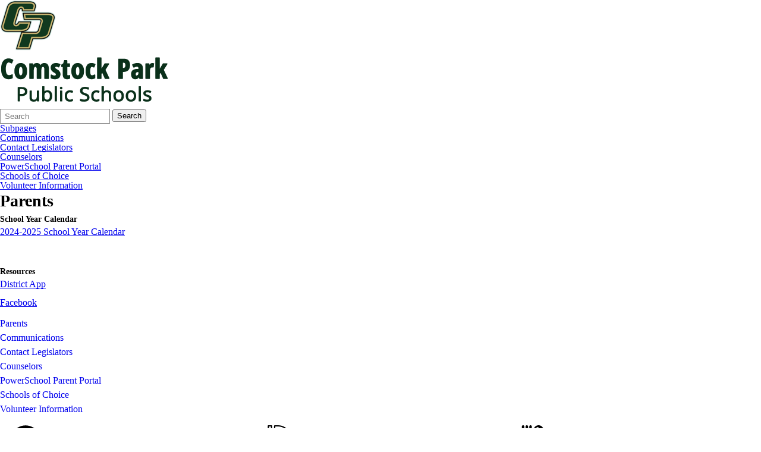

--- FILE ---
content_type: text/html; charset=utf-8
request_url: https://www.cppschools.com/parents/
body_size: 7497
content:
<!DOCTYPE html>
<html lang="en-US">
<head>
<meta http-equiv="Content-Type" content="text/html; charset=UTF-8" />
            <meta http-equiv="X-UA-Compatible" content="IE=edge" />
                
    <meta name="id" content="1007" />
    
    <meta name="viewport" content="width=device-width, initial-scale=1.0" />
    
    


    <title>Parents - Comstock Park Home</title>
    
    
<link href="/downloads/logos_and_assets/cp-logo-favicon.png" rel="icon" />
    
            <link href="/Areas/Core/Styles/fb_reset_1.1.css" rel="stylesheet" />
            
            <link href="/lib/jquery-ui/1.14.1/jquery-ui.css" rel="stylesheet" />
            
            <link href="/lib/dialog-polyfill/dialog-polyfill.css" rel="stylesheet" />
            
            <link href="/lib/fontawesome-free-6.5.1-web/css/all.css" rel="stylesheet" />
            
            <link href="/lib/fontawesome-free-6.5.1-web/css/v4-shims.css" rel="stylesheet" />
            
            <link href="/Areas/Core/Styles/default.css" rel="stylesheet" />
            
            <link href="/skins/_templates/template_j/css/template.css" rel="stylesheet" />
            
            <link href="/skins/comstockpark2022/css/style.css" rel="stylesheet" />
            

    <script src="/lib/dialog-polyfill/dialog-polyfill.js"></script>
    <script src="/lib/luxon/3.7.2/luxon.min.js"></script>
    <script src="/Areas/Core/Scripts/element.js?ver=7.203.22.5"></script>
    <script src="/lib/jquery/jquery-3.7.1.min.js"></script>
    <script src="/lib/jquery-ui/1.14.1/jquery-ui.min.js"></script>
    <script src="/Areas/Core/Scripts/vpfocusmanager.js?ver=7.203.22.5"></script>
    <script src="/Areas/Core/Scripts/common.js?ver=7.203.22.5"></script>
    <script>
        const cmsAllowedEmailTlds = 'com, org, net, edu, gov, mil, us, academy, education, school';
    </script>
    
    <script src="/skins/_templates/template_j/js/script.js?ver=7.203.22.5"></script>
    



<link href="/lib/lightbox2-2.11.4/css/lightbox.custom.css" rel="stylesheet" />
<link href="/lib/jquery-ui-multiselect/jquery.multiselect.css" rel="stylesheet" />
<script src="/lib/jquery-ui-multiselect/jquery.multiselect.js"></script>
<script src="/lib/cycle2/jquery.cycle2_2.1.6.min.js"></script>
<script src="/lib/cycle2/jquery.cycle2.scrollVert.min.js"></script>
<script src="/lib/cycle2/jquery.cycle2.tile.min.js"></script>
<script src="/lib/geometry.js"></script>
<script src="/Areas/Core/Scripts/foxoverlay.js?ver=7.203.22.5"></script>
<script src="/Areas/Core/Scripts/vpfoxtooltip.js?ver=7.203.22.5"></script>
<script src="/Areas/Core/Scripts/SlideOpener.js?ver=7.203.22.5"></script>
<script src="/Areas/Core/Scripts/vpformchecker.js?ver=7.203.22.5"></script>
<script src="/Areas/Core/Scripts/vpselectpage.js?ver=7.203.22.5"></script>
<script src="/lib/imagesloaded.pkgd.min.js"></script>
<script src="/lib/masonry.pkgd.min.js"></script>
<script src="/lib/lightbox2-2.11.4/js/lightbox.custom.js"></script>
<script src="/Areas/Core/Views/Galleries/SpotlightCards.js?ver=7.203.22.5"></script> 
<script src="/Areas/Core/Views/Galleries/PhotoGalleryCards.js?ver=7.203.22.5"></script> 
<script src="/Areas/Core/Views/BuildingInformation/BuildingList.js?ver=7.203.22.5"></script>
<script src="/Areas/Core/Views/BuildingInformation/BuildingSearch.js?ver=7.203.22.5"></script>
<script src="/Areas/Core/Views/BuildingInformation/BuildingBlock.js?ver=7.203.22.5"></script>
<script src="/Areas/Core/Views/Calendars/Mini.js?ver=7.203.22.5"></script>
<script src="/Areas/Core/Views/Calendars/Multi.js?ver=7.203.22.5"></script>
<script src="/Areas/Core/Views/Calendars/Agenda.js?ver=7.203.22.5"></script>
<script src="/Areas/Core/Views/Calendars/Upcoming.js?ver=7.203.22.5"></script>
<script src="/Areas/Core/Views/Calendars/Grid.js?ver=7.203.22.5"></script>
<script src="/Areas/Core/Views/Calendars/LunchMenu.js?ver=7.203.22.5"></script>
<script src="/Areas/Core/Views/Calendars/Subscribe.js?ver=7.203.22.5"></script>
<script src="/Areas/Core/Views/ContactForm/ContactForm.js?ver=7.203.22.5"></script>
<script src="/Areas/Core/Views/News/News.js?ver=7.203.22.5"></script>
<script src="/Areas/Core/Views/News/Subscribe.js?ver=7.203.22.5"></script>
<script src="/Areas/Core/Views/Shared/ShareLink.js?ver=7.203.22.5"></script>
<script src="/Areas/Core/Views/Staff/Staff.js?ver=7.203.22.5"></script>
<script src="/Areas/Core/Views/Shared/AjaxContentPagination.js?ver=7.203.22.5"></script>
<script src="/Areas/Core/Views/Shared/TagCategorySearchFilter.js?ver=7.203.22.5"></script>
<script src="/Areas/Core/Views/Stories/StoryList.js?ver=7.203.22.5"></script>
<script src="/Areas/Core/Views/Stories/StoryItemMenu.js?ver=7.203.22.5"></script>
<script src="/Areas/Core/Views/Stories/StorySearch.js?ver=7.203.22.5"></script>
<script src="/Areas/Core/Views/Files/FileSearch.js?ver=7.203.22.5"></script>
<script src="/Areas/Core/Views/Stories/StoryBlock.js?ver=7.203.22.5"></script>
<script src="/Areas/Core/Views/JobBoards/JobBoardSearch.js?ver=7.203.22.5"></script>
<script src="/Areas/Core/Views/JobBoards/JobBoardBlock.js?ver=7.203.22.5"></script>
<script src="/Areas/Core/Views/Search/Search.js?ver=7.203.22.5"></script>
<script src="/Areas/Core/Views/Search/SearchPagination.js?ver=7.203.22.5"></script>

<script src="/Areas/Core/Views/Badges/BudgetBadge.js?ver=7.203.22.5"></script><script src="/lib/jquery.inputmask/jquery.inputmask.min.js"></script>
    
<link href="/Areas/Core/Views/Badges/BudgetBadge.css?ver=7.203.22.5" rel="stylesheet" /><link href="/Areas/Core/Views/Badges/FloatyBadge.css?ver=7.203.22.5" rel="stylesheet" /><script src="/Areas/Core/Views/Badges/FloatyBadge.js?ver=7.203.22.5"></script>

    <link href="https://www.cppschools.com/parents/" rel="canonical" />
<!-- BEGIN Open Graph Tags -->
<!-- page tags for page -->
<meta content="Parents" property="og:title" />
<meta content="website" property="og:type" />
<meta content="https://www.cppschools.com/parents/" property="og:url" />
<meta content="Website for Comstock Park Public Schools" property="og:description" />
<!-- END Open Graph Tags -->
<!-- BEGIN Resources -->
<!-- END Resources -->

</head>
<body class="page_interior page_inside page_body">
       
    
    
    <header id="header" class="fbcms_header">
        <div id="accessibility">
    <a class="skip_link" id="skip-to-content" href="#content">skip to Content</a>
    <a class="skip_link" id="skip-to-navigation" href="#navigation">skip to Navigation</a>
</div>
        
        <div class="fbcms_component header_top">
            <div class="component_liner">
                
            </div>
        </div>
        <div class="fbcms_component header_main">
            <div class="component_liner header_liner">
                <a class="logo logo_link" href="/">
                    <div class="fbcms_content fbcms_context_page fbcms_inherited fbcms_allow_expiration fbcms_image site_logo" id="content_144349">                <img src="https://cppschools-cdn.fxbrt.com/downloads/logos_and_assets/cp-logo-glyph-glow2.png"alt="Comstock Park Home"width="94"height="85" />
</div>
                    <div class="fbcms_content fbcms_context_page fbcms_inherited fbcms_allow_expiration fbcms_image site_logo_text" id="content_144350">                <img src="https://cppschools-cdn.fxbrt.com/downloads/logos_and_assets/comstock_park_logo_text.png"alt="Comstock Park Public Schools"width="283"height="92" />
</div>
                </a>
<div class="fbcms_translate">
    <div id="google_translate_element"></div>
    <script type="text/javascript">
        function googleTranslateElementInit()
        {
            new google.translate.TranslateElement(
                {
                    pageLanguage: 'en',
					layout: google.translate.TranslateElement.InlineLayout
                }, 'google_translate_element');

        $('body')
            .css('min-height', '')
            .css('position', '')
            .css('top', '');
        }
    </script>
    <script type="text/javascript" src="//translate.google.com/translate_a/element.js?cb=googleTranslateElementInit"></script>
 </div><!-- .fbcms_translate //-->                
                <form role="search" id="quick_search_form" name="quick_search_form" method="post" action="/search/" class="search-form">
    <input type="hidden" value="true" name="searchpage_search_fulltext" />
    <fieldset>
        <legend>Search Form</legend>
        <label for="quick_search_string">Quick Search:</label>
        <input type="search" id="quick_search_string" name="search_string" class="search-input" placeholder="Search">
            <button type="submit" class="submit">Search</button>
    </fieldset>
</form><!-- .search-form //-->
            </div>
        </div>
        <div class="navigation_wrapper">
            <div id="navigation" class="fbrslideout navigation_slider" data-slider-desktopdisplaymode="none" data-slider-mobiledisplaymode="slider">
                    <nav class="fbrmainmenu nav-main menu_main" aria-label="Main Menu">
            <div class="menu_title">Main Menu</div>
        <ul class="top_level">

                <li class="top_level_item has_subitems">
<a class="top_level_link item_link" href="/district/">District</a>
<div class="drop sublist_0_drop">
    <ul class="main_sublist sublist_0">
            <li class="sublist_item">
                <a class="item_link" href="/district/annual-education-reports/" >Annual Education Reports</a>
            </li>
            <li class="sublist_item has_subitems">
                <a class="item_link" href="/district/board-of-education/" >Board of Education</a>

<div class="drop sublist_1_drop">
    <ul class="main_sublist sublist_1">
            <li class="sublist_item">
                <a class="item_link" href="/district/board-of-education/neola-board-policies/"  target="_blank">Neola Board Policies</a>
            </li>
 
    </ul><!-- .main_sublist sublist_1 //-->
</div><!-- .drop sublist_1_drop //-->
            </li>
            <li class="sublist_item">
                <a class="item_link" href="/district/transparency-reporting/" >Budget Transparency Reporting</a>
            </li>
            <li class="sublist_item has_subitems">
                <a class="item_link" href="/district/departments/" >Departments</a>

<div class="drop sublist_1_drop">
    <ul class="main_sublist sublist_1">
            <li class="sublist_item">
                <a class="item_link" href="/district/departments/business--facilities/" >Business &amp; Facilities Office</a>
            </li>
            <li class="sublist_item">
                <a class="item_link" href="/district/departments/central-office/" >Central Office</a>
            </li>
            <li class="sublist_item">
                <a class="item_link" href="/district/departments/curriculum--assessment/" >Curriculum &amp; Assessment</a>
            </li>
            <li class="sublist_item">
                <a class="item_link" href="/district/departments/food-service/" >Food Service</a>
            </li>
            <li class="sublist_item">
                <a class="item_link" href="/district/departments/human-resources/" >Human Resources</a>
            </li>
            <li class="sublist_item">
                <a class="item_link" href="/district/departments/special-education/" >Section 504 / Special Education</a>
            </li>
            <li class="sublist_item">
                <a class="item_link" href="/district/departments/technology/" >Technology</a>
            </li>
            <li class="sublist_item">
                <a class="item_link" href="/district/departments/transportation/" >Transportation</a>
            </li>
            <li class="sublist_item">
                <a class="item_link" href="/district/departments/school-health-program/" >School Health Program</a>
            </li>
            <li class="sublist_item">
                <a class="item_link" href="/district/departments/fine-arts/" >Visual and Performing Arts</a>
            </li>
            <li class="sublist_item">
                <a class="item_link" href="/district/departments/safety-and-security/" >Safety and Security</a>
            </li>
 
    </ul><!-- .main_sublist sublist_1 //-->
</div><!-- .drop sublist_1_drop //-->
            </li>
            <li class="sublist_item">
                <a class="item_link" href="/district/calendar/" >Calendar</a>
            </li>
            <li class="sublist_item">
                <a class="item_link" href="/district/enrollment/" >Enrollment</a>
            </li>
            <li class="sublist_item">
                <a class="item_link" href="/district/facility-use-and-rentals/" >Facility Use and Rentals</a>
            </li>
            <li class="sublist_item">
                <a class="item_link" href="/district/families-in-transition/" >Families in Transition</a>
            </li>
            <li class="sublist_item">
                <a class="item_link" href="/district/freedom-of-information-act/" >Freedom of Information Act</a>
            </li>
            <li class="sublist_item">
                <a class="item_link" href="/district/staff-directory/" >Staff Directory</a>
            </li>
            <li class="sublist_item">
                <a class="item_link" href="/district/safety-drills/" >Safety Drills</a>
            </li>
            <li class="sublist_item has_subitems">
                <a class="item_link" href="/district/staff-links/" >Staff Links</a>

<div class="drop sublist_1_drop">
    <ul class="main_sublist sublist_1">
            <li class="sublist_item">
                <a class="item_link" href="/district/staff-links/staff-intranet/" >Staff Intranet</a>
            </li>
 
    </ul><!-- .main_sublist sublist_1 //-->
</div><!-- .drop sublist_1_drop //-->
            </li>
            <li class="sublist_item">
                <a class="item_link" href="/district/student-technology-links/"  target="_blank">Student Technology Links</a>
            </li>
 
    </ul><!-- .main_sublist sublist_0 //-->
</div><!-- .drop sublist_0_drop //-->
                </li>
                <li class="top_level_item has_subitems">
<a class="top_level_link item_link" href="/schools/">Schools</a>
<div class="drop sublist_0_drop">
    <ul class="main_sublist sublist_0">
            <li class="sublist_item has_subitems">
                <a class="item_link" href="/schools/cphs/" >Comstock Park High School</a>

<div class="drop sublist_1_drop">
    <ul class="main_sublist sublist_1">
            <li class="sublist_item">
                <a class="item_link" href="/schools/cphs/about-cphs/" >About CPHS</a>
            </li>
            <li class="sublist_item">
                <a class="item_link" href="/schools/cphs/cphs-counseling-department/" >CPHS Counseling Department</a>
            </li>
            <li class="sublist_item">
                <a class="item_link" href="/schools/cphs/order-transcripts/" >Order Transcripts</a>
            </li>
            <li class="sublist_item">
                <a class="item_link" href="/schools/cphs/cphs-staff-directory/" >CPHS Staff Directory</a>
            </li>
            <li class="sublist_item">
                <a class="item_link" href="/schools/cphs/cphs-calendar-of-events/" >CPHS Calendar of Events</a>
            </li>
            <li class="sublist_item">
                <a class="item_link" href="/schools/cphs/cphs-news/" >CPHS News</a>
            </li>
            <li class="sublist_item">
                <a class="item_link" href="/schools/cphs/parent-advisory-council/" >Parent Advisory Council</a>
            </li>
            <li class="sublist_item">
                <a class="item_link" href="/schools/cphs/hall-of-honor/" >Hall of Honor</a>
            </li>
 
    </ul><!-- .main_sublist sublist_1 //-->
</div><!-- .drop sublist_1_drop //-->
            </li>
            <li class="sublist_item">
                <a class="item_link" href="/schools/flex-academy/" >Flex Academy</a>
            </li>
            <li class="sublist_item has_subitems">
                <a class="item_link" href="/schools/greenridge/" >Greenridge Early Childhood Center</a>

<div class="drop sublist_1_drop">
    <ul class="main_sublist sublist_1">
            <li class="sublist_item">
                <a class="item_link" href="/schools/greenridge/little-panthers-preschool/" >Little Panthers Preschool</a>
            </li>
            <li class="sublist_item">
                <a class="item_link" href="/schools/greenridge/ge-staff-directory/" >GR Staff Directory</a>
            </li>
            <li class="sublist_item">
                <a class="item_link" href="/schools/greenridge/ge-calendar/" >GR Calendar</a>
            </li>
 
    </ul><!-- .main_sublist sublist_1 //-->
</div><!-- .drop sublist_1_drop //-->
            </li>
            <li class="sublist_item has_subitems">
                <a class="item_link" href="/schools/mill-creek-ms/" >Mill Creek Middle School</a>

<div class="drop sublist_1_drop">
    <ul class="main_sublist sublist_1">
            <li class="sublist_item">
                <a class="item_link" href="/schools/mill-creek-ms/mcm-staff-directory/" >MCM Staff Directory</a>
            </li>
            <li class="sublist_item">
                <a class="item_link" href="/schools/mill-creek-ms/mcm-communication/" >MCM Communication</a>
            </li>
            <li class="sublist_item">
                <a class="item_link" href="/schools/mill-creek-ms/mc-counseling-department/" >MCM Counseling Department</a>
            </li>
            <li class="sublist_item">
                <a class="item_link" href="/schools/mill-creek-ms/mill-creek-calendar-of-events/" >MCM Calendar of Events</a>
            </li>
 
    </ul><!-- .main_sublist sublist_1 //-->
</div><!-- .drop sublist_1_drop //-->
            </li>
            <li class="sublist_item has_subitems">
                <a class="item_link" href="/schools/pine-island/" >Pine Island Elementary</a>

<div class="drop sublist_1_drop">
    <ul class="main_sublist sublist_1">
            <li class="sublist_item">
                <a class="item_link" href="/schools/pine-island/welcome-to-pine-island/" >Welcome to Pine Island</a>
            </li>
            <li class="sublist_item">
                <a class="item_link" href="/schools/pine-island/new-student-registration/" >New Student Registration</a>
            </li>
            <li class="sublist_item">
                <a class="item_link" href="/schools/pine-island/pi-staff-directory/" >PI Staff Directory</a>
            </li>
            <li class="sublist_item">
                <a class="item_link" href="/schools/pine-island/pi-calendar-of-events/" >PI Calendar of Events</a>
            </li>
 
    </ul><!-- .main_sublist sublist_1 //-->
</div><!-- .drop sublist_1_drop //-->
            </li>
            <li class="sublist_item has_subitems">
                <a class="item_link" href="/schools/stoney-creek/" >Stoney Creek Elementary</a>

<div class="drop sublist_1_drop">
    <ul class="main_sublist sublist_1">
            <li class="sublist_item">
                <a class="item_link" href="/schools/stoney-creek/sc-calendar/" >SC Calendar</a>
            </li>
            <li class="sublist_item">
                <a class="item_link" href="/schools/stoney-creek/sc-staff-directory/" >SC Staff Directory</a>
            </li>
            <li class="sublist_item">
                <a class="item_link" href="/schools/stoney-creek/new-student-registration/" >New Student Registration</a>
            </li>
 
    </ul><!-- .main_sublist sublist_1 //-->
</div><!-- .drop sublist_1_drop //-->
            </li>
 
    </ul><!-- .main_sublist sublist_0 //-->
</div><!-- .drop sublist_0_drop //-->
                </li>
                <li class="top_level_item has_subitems">
<a class="top_level_link item_link" href="/athletics/" target="_blank">Athletics</a>
<div class="drop sublist_0_drop">
    <ul class="main_sublist sublist_0">
            <li class="sublist_item">
                <a class="item_link" href="/athletics/athletics/"  target="_blank">Athletics</a>
            </li>
            <li class="sublist_item">
                <a class="item_link" href="/athletics/athletic-boosters/"  target="_blank">Athletic Boosters</a>
            </li>
 
    </ul><!-- .main_sublist sublist_0 //-->
</div><!-- .drop sublist_0_drop //-->
                </li>
                <li class="top_level_item active has_subitems">
<a class="top_level_link item_link" href="/parents/">Parents</a>
<div class="drop sublist_0_drop">
    <ul class="main_sublist sublist_0">
            <li class="sublist_item">
                <a class="item_link" href="/parents/communications/" >Communications</a>
            </li>
            <li class="sublist_item">
                <a class="item_link" href="/parents/contact-legislators/" >Contact Legislators</a>
            </li>
            <li class="sublist_item">
                <a class="item_link" href="/parents/counselors/" >Counselors</a>
            </li>
            <li class="sublist_item has_subitems">
                <a class="item_link" href="/parents/powerschool-parent-portal/" >PowerSchool Parent Portal</a>

<div class="drop sublist_1_drop">
    <ul class="main_sublist sublist_1">
            <li class="sublist_item">
                <a class="item_link" href="/parents/powerschool-parent-portal/powerschool/"  target="_blank">PowerSchool</a>
            </li>
 
    </ul><!-- .main_sublist sublist_1 //-->
</div><!-- .drop sublist_1_drop //-->
            </li>
            <li class="sublist_item">
                <a class="item_link" href="/parents/schools-of-choice/" >Schools of Choice</a>
            </li>
            <li class="sublist_item">
                <a class="item_link" href="/parents/volunteer-information/" >Volunteer Information</a>
            </li>
 
    </ul><!-- .main_sublist sublist_0 //-->
</div><!-- .drop sublist_0_drop //-->
                </li>
                <li class="top_level_item">
<a class="top_level_link item_link" href="/jobs/" target="_blank">Jobs</a>                </li>
 

        </ul><!-- .top_level -->
    </nav>

                <div class="menu_title menusection_title">More Links</div>
                
                    <nav class="simple-nav list-nav menu_head" aria-label="Header Menu">
        <ul class="simplemenu_container">
                <li class="">
                        <a href="/header-menu/lunch-menu/">Lunch Menu</a>
                </li>
                <li class="">
                        <a href="/header-menu/calendar/">Calendar</a>
                </li>
                <li class="">
                        <a href="/header-menu/enrollment/">Enrollment</a>
                </li>
 
        </ul>
    </nav>
    <!-- .menu_head //-->

                    <nav class="simple-nav drop-nav menu_quicklinks" aria-label="Quicklinks">
            <a href="#" class="menu_title">Quicklinks</a>
        <ul class="simplemenu_container">
                <li class="">
                        <a href="/district/staff-directory/">Staff Directory</a>
                </li>
                <li class="">
                        <a href="/athletics/" target="_blank">Athletics</a>
                </li>
                <li class="">
                        <a href="/parents/powerschool-parent-portal/powerschool/" target="_blank">PowerSchool</a>
                </li>
 
        </ul>
    </nav>
    <!-- .menu_quicklinks //-->

            </div>
        </div>
    </header>
    <main id="content" class="fbcms_main">
        
        
    <div class="main_focus">
        
    </div>

        
    <div class="main_content fbcms_component">
        <div class="columns component_liner">
            <div class="column center_col">
                    <nav class="simple-nav drop-nav menu_subpages" aria-label="Subpages">
            <a href="#" class="menu_title">Subpages</a>
        <ul class="simplemenu_container">
                <li class="">
                        <a href="/parents/communications/">Communications</a>
                </li>
                <li class="">
                        <a href="/parents/contact-legislators/">Contact Legislators</a>
                </li>
                <li class="">
                        <a href="/parents/counselors/">Counselors</a>
                </li>
                <li class="">
                        <a href="/parents/powerschool-parent-portal/">PowerSchool Parent Portal</a>
                </li>
                <li class="">
                        <a href="/parents/schools-of-choice/">Schools of Choice</a>
                </li>
                <li class="">
                        <a href="/parents/volunteer-information/">Volunteer Information</a>
                </li>
 
        </ul>
    </nav>
    <!-- .menu_subpages //-->

                
                <div class="center_content">
                        <nav class="simple-nav breadcrumb-nav menu_breadcrumb" aria-label="Breadcrumb Menu">
        <ul class="simplemenu_container">
                <li class="">
                        <a href="/">Home</a>
                </li>
                <li class="current_item">
Parents                </li>
 
        </ul>
    </nav>
    <!-- .menu_breadcrumb //-->

                    <h1 class="fbcms_content fbcms_context_page fbcms_replacementcontent fbcms_allow_expiration fbcms_plaintext inside_title" id="content_144356">Parents</h1>
                    <div class="fbcms_content fbcms_context_page fbcms_allow_expiration fbcms_richtext inside_center" id="content_144342">    <div class="fbcms_richtext_content">
        <h2>School Year Calendar</h2><p><a href="https://drive.google.com/file/d/1VYEWbbCOZtKR6WXBmcEAG4jKDv1AUWiH/view?usp=sharing" target="_blank">2024-2025 School Year Calendar</a></p><p><br></p>
    </div>
</div><div class="fbcms_content fbcms_context_page fbcms_allow_expiration fbcms_richtext inside_center" id="content_144344">    <div class="fbcms_richtext_content">
        <h2>Resources</h2><p><a href="https://drive.google.com/file/d/1bw7c3XalhQyJlHUbTbYnzpx_fA5UffYe/view?usp=sharing" target="_blank">District App</a>&nbsp;</p><p><a href="https://www.facebook.com/profile.php?id=61551553450744&mibextid=ZbWKwL" target="_blank">Facebook</a></p>
    </div>
</div>
                </div>
            </div><!-- .center_col //-->
            <div class="column side_col right_col">
                <nav class="side-nav  drop-nav menu_side" aria-label="Subpages">

    <ul class="side_list sidelist_0">
        <li class="sub-links active current_item">
            <a href="/parents/">Parents</a>
<ul class="side_list side_sublist sidelist_1">
        <li class="">
            <a href="/parents/communications/">Communications</a>
        </li>
        <li class="">
            <a href="/parents/contact-legislators/">Contact Legislators</a>
        </li>
        <li class="">
            <a href="/parents/counselors/">Counselors</a>
        </li>
        <li class="">
            <a href="/parents/powerschool-parent-portal/">PowerSchool Parent Portal</a>
        </li>
        <li class="">
            <a href="/parents/schools-of-choice/">Schools of Choice</a>
        </li>
        <li class="">
            <a href="/parents/volunteer-information/">Volunteer Information</a>
        </li>
 

</ul>
<!-- .side_list side_sublist sidelist_1 //-->
        </li>
 

</ul>
<!-- .side_list sidelist_0 //-->

    
</nav>

                <div class="side_content">
                    
                </div>
            </div><!-- .right_col //-->
        </div><!-- .component_liner //-->
    </div><!-- .main_content //-->

    <div class="fbcms_component quickspots_wrapper">
        <div class="component_liner">
            <div class="fbcms_content fbcms_context_page fbcms_inherited fbcms_allow_expiration fbcms_spotlights site_quickspots" id="content_144357">        <div class="fbcms_contentheader blockpos_left">
            
        </div><!-- END .fbcms_contentheader //-->
        <div class="fbcms_contentbody">

<div class="fbcms_spotlights_list spotlights_horizontal horz_layout_6" data-cycle-auto-height="calc" data-cycle-delay="-2000" data-cycle-fx="fade" data-cycle-pause-on-hover="true" data-cycle-paused="true" data-cycle-slides=".fbcms_spotlight_slide" data-cycle-timeout="6000"><div class="fbcms_spotlight_slide"><div class="fbcms_spotlight_slide_liner">                                <div class="fbcms_spotlight odd stacked">
<a class="fbcms_spotlight_liner" href="/district/enrollment/"><div class="fbcms_spotlight_image none"><img alt="" src="https://cppschools-cdn.fxbrt.com/downloads/_spotlights_/streamlinehq-style-three-pin-graduate-hat-maps-navigation-50.png" /></div>                                        <div class="fbcms_spotlight_text">

                                                    <span class="data-driven-title desc_short">Enrollment</span>
                                                
                                                    <span class="more_link">More...</span>
                                                                                        </div>
</a>                            </div>
                                <div class="fbcms_spotlight even stacked">
<a class="fbcms_spotlight_liner" href="/parents/powerschool-parent-portal/"><div class="fbcms_spotlight_image none"><img alt="" src="https://cppschools-cdn.fxbrt.com/downloads/_spotlights_/powerschoolblack.png" /></div>                                        <div class="fbcms_spotlight_text">

                                                    <span class="data-driven-title desc_short">PowerSchool</span>
                                                
                                                    <span class="more_link">More...</span>
                                                                                        </div>
</a>                            </div>
                                <div class="fbcms_spotlight odd stacked">
<a class="fbcms_spotlight_liner" href="/district/departments/food-service/"><div class="fbcms_spotlight_image none"><img alt="" src="https://cppschools-cdn.fxbrt.com/downloads/_spotlights_/food_service.png" /></div>                                        <div class="fbcms_spotlight_text">

                                                    <span class="data-driven-title desc_short">Food Service</span>
                                                
                                                    <span class="more_link">More...</span>
                                                                                        </div>
</a>                            </div>
                                <div class="fbcms_spotlight even stacked">
<a class="fbcms_spotlight_liner" href="/district/calendar/"><div class="fbcms_spotlight_image none"><img alt="" src="https://cppschools-cdn.fxbrt.com/downloads/_spotlights_/streamlinehq-calendar-3-interface-essential-50.png" /></div>                                        <div class="fbcms_spotlight_text">

                                                    <span class="data-driven-title desc_short">Calendar</span>
                                                
                                                    <span class="more_link">More...</span>
                                                                                        </div>
</a>                            </div>
                                <div class="fbcms_spotlight odd stacked">
<a class="fbcms_spotlight_liner" href="/district/departments/human-resources/"><div class="fbcms_spotlight_image none"><img alt="" src="https://cppschools-cdn.fxbrt.com/downloads/_spotlights_/job-search.png" /></div>                                        <div class="fbcms_spotlight_text">

                                                    <span class="data-driven-title desc_short">Employment</span>
                                                
                                                    <span class="more_link">More...</span>
                                                                                        </div>
</a>                            </div>
                                <div class="fbcms_spotlight even stacked">
<a class="fbcms_spotlight_liner" href="/athletics/"><div class="fbcms_spotlight_image none"><img alt="" src="https://cppschools-cdn.fxbrt.com/downloads/_spotlights_/streamlinehq-helmet-sports-sports-50.png" /></div>                                        <div class="fbcms_spotlight_text">

                                                    <span class="data-driven-title desc_short">Athletics</span>
                                                
                                                    <span class="more_link">More...</span>
                                                                                        </div>
</a>                            </div>
</div></div></div>            
        </div><!-- END .fbcms_contentbody //-->
        <div class="fbcms_contentfooter blockpos_left">
            
        </div><!-- END .fbcms_contentfooter //-->

</div>
        </div><!-- .component_liner //-->
    </div><!-- .fbcms_component //-->

        
    </main>
    <footer id="footer" class="fbcms_footer">
        <div class="fbcms_component footer_top">
            <div class="component_liner footer_liner columns">
                <div class="column center_col">
                    <div class="fbcms_content fbcms_context_page fbcms_inherited fbcms_allow_expiration fbcms_richtext footer_logo" id="content_144347">    <div class="fbcms_richtext_content">
        <p>If you have questions or have an ADA complaint to file, please email the following Compliance Officer at the following&nbsp;address - <a href="mailto:dwashburn@cppschools.com">dwashburn@cppschools.com</a></p>
    </div>
</div>
                </div>
                <div class="column left_col">
                    <div class="fbcms_content fbcms_context_page fbcms_inherited fbcms_allow_expiration fbcms_building_info building_info" id="content_144355">
            <span class="building_name">Comstock Park Public Schools<img alt="" class="divider" src="/Areas/Core/Images/spacer.gif" /></span>
                            <span class="building_address">
101 School St. NE<img alt="" class="divider" src="/Areas/Core/Images/spacer.gif" />                </span>
<span class="building_citystatezip"><span class="building_city">Comstock Park<span class="punct">,</span></span> <span class="building_state">MI</span> <span class="building_zip">49321</span><img alt="" class="divider" src="/Areas/Core/Images/spacer.gif" /></span>            <span class="building_phone">
<span class="label">p</span>            <a class="fb_tellink fb_phonelink" href="tel:6162545001"  aria-label="Phone number for Comstock Park Public Schools: (616) 254-5001">(616) 254-5001</a>
<img alt="" class="divider" src="/Areas/Core/Images/spacer.gif" />            </span>
            <span class="building_fax">
<span class="label">f</span>            <a class="fb_tellink fb_faxlink" href="tel:6162744988"  aria-label="Fax number for Comstock Park Public Schools: (616) 274-4988">(616) 274-4988</a>
<img alt="" class="divider" src="/Areas/Core/Images/spacer.gif" />            </span>
            <span class="building_map">
<a href="http://maps.google.com/?q=Comstock Park Public Schools&#x2B;101 School St. NE&#x2B;Comstock Park,&#x2B;MI&#x2B;49321" target="_blank" aria-label="Map link for Comstock Park Public Schools">Map</a><img alt="" class="divider" src="/Areas/Core/Images/spacer.gif" />            </span>
</div>
                    
                </div>
                <div class="column right_col">
                    
                </div>
            </div>
        </div>
        <div class="fbcms_component footer_bottom">
            <div class="component_liner footer_liner">
                
                <div class="credits">
                    <span class="copyright">&copy; 2026 All Rights Reserved</span>
                    <span class="powered">Powered by <a href="https://www.foxbright.com" target="_blank" rel="nofollow external noopener">Foxbright</a></span>
                </div>
                
    <a class="link_pdfviewer" href="https://get.adobe.com/reader/" target="_blank" rel="external noopener">Download the latest PDF Viewer</a>

            </div>
        </div>
        <a class="skip_link" id="skip-to-top" href="#accessibility">Back to top</a>
    </footer>


    

    
    

</body>
</html>


--- FILE ---
content_type: application/javascript
request_url: https://www.cppschools.com/Areas/Core/Views/BuildingInformation/BuildingSearch.js?ver=7.203.22.5
body_size: 2550
content:
(function ($)
{
    var mBuildingSearchObjectCounter = 0;
    
    $.widget("ui.BuildingSearch",
    {
        options:
        {
            PageContentId: null,
            NavigationUrl: "/Core/Buildings/Search/",
            
            InitialPagerData: null,
            LoadingHTML: '<div>'
                + '<img src="/Areas/Core/Images/spacer.gif" alt="Loading School Search..." title="Loading School Search..."/>'
                + '<div>Loading...</div>'
                + '</div>',
            ErrorHTML: '<div>'
                + '<img src="/Areas/Core/Images/spacer.gif" alt="Error Loading School Search." title="Error Loading School Search."/>'
                + '<div>Error Loading Building Search.</div>'
                + '</div>',
            NotFoundHTML: '<div class="notfound">No items were found matching your search.  Please change your search and try again.</div>',
            BuildingResultSelector: '.building',
            ResultListSelector : '.building_list',
            BuildingGallerySelector : '.building_search_results',
            LinkedBuildingClass: 'fbcms_linkedbuilding',
            BuildingInfoUrl: "/Core/Buildings/Block/",
            BuildingInfoLoadingTitle: 'Loading Building',
            BuildingInfoSuccessTitle: 'School Details',
            BuildingInfoErrorTitle: 'Error Loading School Details',
            BuildingInfoLoadingContent: 'Loading School Details.',
            BuildingInfoErrorContent: 'Error loading School Details.'
        },

        _destroy: function ()
        {
        },

        _init: function ()
        {
        },

        _MyObjectNumber: null,
        
        _create: function ()
        {
            var self = this;
            var jElement = $(self.element);
            if (self.options.PageContentId === null)
            {
                return;
            }
            
            if (FBUtilities.IsStringEmptyOrWhitespace(self.options.ResultListSelector)
                || FBUtilities.IsStringEmptyOrWhitespace(self.options.LinkedBuildingClass)
                || FBUtilities.IsStringEmptyOrWhitespace(self.options.BuildingGallerySelector))
            {
                FBUtilities.LogMessage('BuildingSearch - required settings null or empty.');
                return;
            }
            
            mBuildingSearchObjectCounter = mBuildingSearchObjectCounter += 1;
            self._MyObjectNumber = mBuildingSearchObjectCounter;
            
            var lBuildingSearchResultId = 'BuildingSearchResult' + self._MyObjectNumber;
            
            var lResultsContainer = jElement.find(self.options.BuildingGallerySelector);
            lResultsContainer.attr('role', 'region');
            lResultsContainer.attr('aria-live', 'polite');
            lResultsContainer.attr('id', lBuildingSearchResultId);
            
            self.SetupBuildingButtons();
            
            var lGallery = jElement.find(self.options.BuildingGallerySelector);
            var lContainer = jElement.find(self.options.ResultListSelector);
            var lBuildings = lContainer.find(self.options.BuildingResultSelector);
            lBuildings.addClass(self.options.LinkedBuildingClass);

            let buildingCardSelector = self.options.BuildingResultSelector + "[data-building-url]," + self.options.BuildingResultSelector + "[data-building-id]";
            lGallery.on(
                'click',
                buildingCardSelector,
                function (aEvent)
                {
                    aEvent.preventDefault();
                    var lElement = $(aEvent.target);
                    var lBuilding = lElement.parents(self.options.BuildingResultSelector);
                    var lBuildingId = lBuilding.data('building-id');
                    if (FBUtilities.IsParameterUndefinedOrNull(lBuildingId) === false)
                    {
                        self.SelectBuilding(lBuildingId, aEvent.target);
                        return false;
                    }
                    var lUrl = lBuilding.data('building-url');
                    if (FBUtilities.IsParameterUndefinedOrNull(lUrl) === false)
                    {
                        window.location = lUrl;
                    }
                    return false;
                }
            );

            lGallery.on(
                'keypress',
                buildingCardSelector,
                function (aEvent)
                {
                    if (aEvent.key !== "Enter" && aEvent.key !== " " && aEvent.key !== "Spacebar")
                    {
                        return
                    }

                    aEvent.preventDefault();
                    let element = $(this);
                    let buildingId = element.data('building-id');
                    if (FBUtilities.IsParameterUndefinedOrNull(buildingId) === false)
                    {
                        self.SelectBuilding(buildingId, this);
                        return false;
                    }
                    var lUrl = element.data('building-url');
                    if (FBUtilities.IsParameterUndefinedOrNull(lUrl) === false)
                    {
                        window.location = lUrl;
                    }
                    return false;
                }
            );
            
            self.SetupPagination();

            var lSearchButton = jElement.find('.search_button');
            lSearchButton.click(function (aEvent) 
            {
                aEvent.preventDefault();
                self.Search();
                return false;
            });
            lSearchButton.attr('aria-controls', lBuildingSearchResultId);
            
            var lResetButton = jElement.find('.reset_button');
            lResetButton.click(function (aEvent) 
            {
                aEvent.preventDefault();
                self.Reset();
                return false;
            });
            lResetButton.attr('aria-controls', lBuildingSearchResultId);

            var lFilterSearchText = jElement.find("#SearchText");
            lFilterSearchText.attr('aria-controls', lBuildingSearchResultId);
            lFilterSearchText.on(
                'keypress',
                function (aEvent) {
                    if (aEvent.key === "Enter") {
                        aEvent.preventDefault();
                        self.Search();
                        return false;
                    }
                    // nevermind, carry on...
                    return true;
                }
            );

            //self.Reset();
        },
        
        Reset: function ()
        {
            var self = this;
            var jElement = $(self.element);
            var jFormDiv = jElement.find('.building_search_form');

            // reset all input fields.
            jFormDiv.find('#SearchText').val('');
            jFormDiv.find('.category_filter select').map(function (i, v)
                {
                    $(this).val('');
                });

            jElement.find('.building_search_form').find('#IsReset').val('True');
            jElement.AjaxContentPagination('ChangePage', 1);
        },
        
        GetSearchData: function()
        {
            var self = this;
            var jElement = $(self.element);
            var jFormDiv = jElement.find('.building_search_form');

            var lData = {
                "PageContentId": self.options.PageContentId,
                "FromBuildingSearchForm": jFormDiv.find('#IsNewSearch').val(),
                "ResetBuildingSearchForm": jFormDiv.find('#IsReset').val(),
                "SearchText": jFormDiv.find('#SearchText').val(),
                "SelectedTagIds": jFormDiv.find('.category_filter select').find(":selected").map(function (i, v)
                    {
                        return $(this).val();
                    }).toArray()
            };

            jFormDiv.find('#IsNewSearch').val('');
            jFormDiv.find('#IsReset').val('');

            return lData;
        },
        
        Search: function ()
        {
            var self = this;
            var jElement = $(self.element);

            jElement.find('.building_search_form').find('#IsNewSearch').val('True');
            jElement.AjaxContentPagination('ChangePage', 1);
        },
        
        SetupPagination: function ()
        {
            var self = this;
            var jElement = $(self.element);

            var lBuildingSearchResultId = 'BuildingSearchResult' + self._MyObjectNumber;

            var lResultsContainer = jElement.find(self.options.BuildingGallerySelector);
            
            jElement.AjaxContentPagination(
            {
                NavigationUrl: self.options.NavigationUrl + self.options.PageContentId + '/',
                OnChange: function()
                    {
                        lResultsContainer.html(self.options.LoadingHTML);
                    },
                OnSuccess: function(data, textStatus, jqXHR)
                    {
                        lResultsContainer.html(data);
                        self.SetupBuildingButtons();
                    },
                OnError: function(jqXHR, textStatus, errorThrown)
                    {
                        lResultsContainer.html(self.options.ErrorHTML);
                    },
                InitialPagerData: self.options.InitialPagerData,
                RequestDataFunc: function()
                    {
                        return self.GetSearchData();
                    },
                LiveRegionId: lBuildingSearchResultId
            });
        },
        
        SetupBuildingButtons: function ()
        {
            var self = this;
            var jElement = $(self.element);

            var lSelectElements = jElement.find(self.options.BuildingResultSelector + "[data-building-url]," + self.options.BuildingResultSelector + "[data-building-id]");
            lSelectElements.css('cursor','pointer');
        },

        SelectBuilding: function (aBuildingId, aSelectionElement)
        {
            var self = this;
            if (FBUtilities.IsStringEmptyOrWhitespace(self.options.BuildingInfoUrl))
            {
                return;
            }

            new FBAjaxDialog().Start({
                AjaxUrl: `${self.options.BuildingInfoUrl}${aBuildingId}`
                , Data: {ParentContentId: self.options.PageContentId}
                , ExtraDialogClasses: 'fbd_building'
                , LoadingDialogTitle: self.options.BuildingInfoLoadingTitle
                , SuccessDialogTitle: self.options.BuildingInfoSuccessTitle
                , ErrorDialogTitle: self.options.BuildingInfoErrorTitle
                , LoadingContent: self.options.BuildingInfoLoadingContent
                , ErrorContent: self.options.BuildingInfoErrorContent
                , SelectionElement: aSelectionElement
            }
            );
        }
        
    });
    
})(jQuery);
